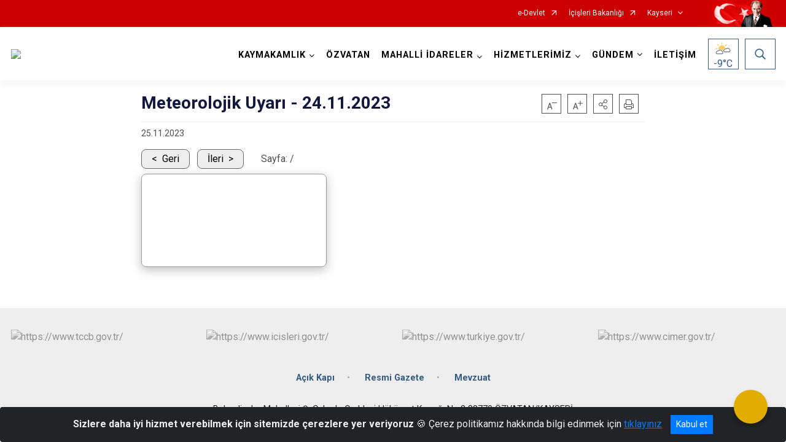

--- FILE ---
content_type: text/css; charset=utf-8
request_url: https://ozvatan.gov.tr/WebPart/CanvasPDF-css?v=6_shrKvmlPYRMt_k48eOZ62Xm3C2vk2y6YTfEzZxwvo1
body_size: 532
content:
/* Minification failed. Returning unminified contents.
(8,31): run-time error CSS1038: Expected hex color, found '#8888'
 */
#the-canvas {
    border: 1px solid black;
    direction: ltr;
}
canvas#the-canvas {
    border-radius: 0.5rem;
    border: 1px solid #999;
    box-shadow: 0 0.3rem 1rem #8888;
}

button#CanvasPDFprev, button#CanvasPDFnext {
    margin: 0 .5rem .5rem 0;
    cursor: pointer;
    border: 1px solid #666;
    padding: 0.2rem 1rem;
    border-radius: 0.5rem;
    background-color: #eee;
}

    button#CanvasPDFprev:hover, button#CanvasPDFnext:hover {
        margin: 0 .5rem .5rem 0;
        cursor: pointer;
        border: 1px solid #666;
        padding: 0.2rem 1rem;
        border-radius: 0.5rem;
        background-color: #ccc;
    }

    button#CanvasPDFprev:before {
        content: "<";
        display: inline-block;
        margin-right: 0.5rem;
    }

    button#CanvasPDFnext:after {
        content: ">";
        display: inline-block;
        margin-left: 0.5rem;
    }


